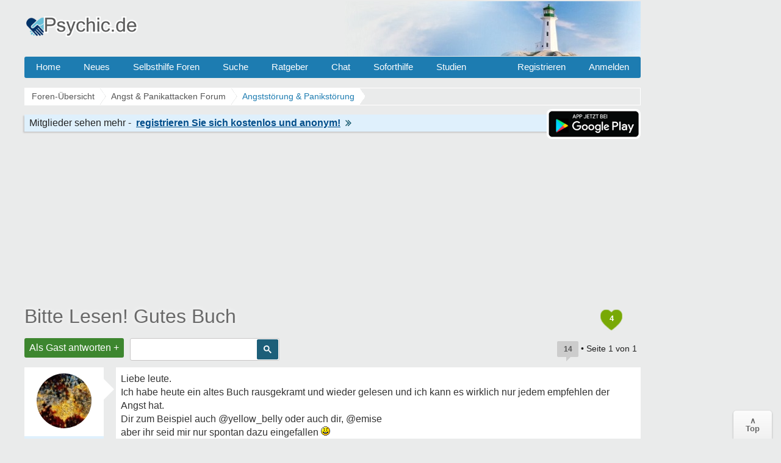

--- FILE ---
content_type: text/html; charset=UTF-8
request_url: https://www.psychic.de/forum/agoraphobie-panikattacken-f4/bitte-lesen-gutes-buch-t80260.html
body_size: 14893
content:
<!DOCTYPE html>
<html lang="de" dir="ltr">
<head>
<title>Bitte Lesen! Gutes Buch</title>
<link rel="canonical" href="https://www.psychic.de/forum/agoraphobie-panikattacken-f4/bitte-lesen-gutes-buch-t80260.html" />
<meta name="description" content="Bitte Lesen! Gutes Buch - Liebe leute. Ich habe heute ein altes Buch rausgekramt und wieder gelesen und ich kann es wirklich nur jedem empfehlen." />
<meta name="keywords" content="buch, lesen, leben, grad, fühl, geholfen, wunderbar, hats" />

<meta name="googlebot" content="noarchive" />


<meta http-equiv="Content-Type" content="text/html; charset=iso-8859-1" />
<meta name="viewport" content="width=device-width">
<meta http-equiv="Content-Style-Type" content="text/css" />


<link rel="preconnect" href="//cdn2.psychic.de">
<link rel="preconnect" href="//cmp.inmobi.com">      
<link rel="preconnect" href="//adservice.google.com">
<link rel="preconnect" href="//adservice.google.de">
<link rel="preconnect" href="//pagead2.googlesyndication.com">
<link rel="preconnect" href="//tpc.googlesyndication.com">
<link rel="preconnect" href="//securepubads.g.doubleclick.net">
<link rel="preconnect" href="//googleads.g.doubleclick.net">
<link rel="preconnect" href="//www.googletagservices.com">
<link rel="preconnect" href="//cse.google.de">
<link rel="preconnect" href="//ajax.googleapis.com">

<link rel="preconnect" href="//cdn-a.yieldlove.com">
<link rel="preconnect" href="//js.adscale.de">
<link rel="preconnect" href="//cdn.stroeerdigitalgroup.de">
<link rel="preconnect" href="//cdn.stroeerdigitalmedia.de">

<link rel="preconnect" href="//js.smartredirect.de">
<link rel="preconnect" href="//abp.smartadcheck.de">
<link rel="preconnect" href="//images.taboola.com">
<link rel="preconnect" href="//cdn.taboola.com">
<link rel="preconnect" href="//vidstat.taboola.com" crossorigin>
<link rel="preconnect" href="//cdn.jsdelivr.net" crossorigin>

<link rel="shortcut icon" href="//cdn2.psychic.de/favicon.ico" />
<link rel="apple-touch-icon" sizes="57x57" href="//cdn2.psychic.de/apple-icon-57x57.png">
<link rel="apple-touch-icon" sizes="60x60" href="//cdn2.psychic.de/apple-icon-60x60.png">
<link rel="apple-touch-icon" sizes="72x72" href="//cdn2.psychic.de/apple-icon-72x72.png">
<link rel="apple-touch-icon" sizes="76x76" href="//cdn2.psychic.de/apple-icon-76x76.png">
<link rel="apple-touch-icon" sizes="114x114" href="//cdn2.psychic.de/apple-icon-114x114.png">
<link rel="apple-touch-icon" sizes="120x120" href="//cdn2.psychic.de/apple-icon-120x120.png">
<link rel="apple-touch-icon" sizes="144x144" href="//cdn2.psychic.de/apple-icon-144x144.png">
<link rel="apple-touch-icon" sizes="152x152" href="//cdn2.psychic.de/apple-icon-152x152.png">
<link rel="apple-touch-icon" sizes="180x180" href="//cdn2.psychic.de/apple-icon-180x180.png">


<link href="//cdn2.psychic.de/styles/bn/theme/style.css?v=7" rel="stylesheet" type="text/css" media="screen, projection" id="desk_theme" />





<script type="text/javascript" async=true>
!function(){var e=window.location.hostname,t=document.createElement("script"),n=document.getElementsByTagName("script")[0],a="https://cmp.inmobi.com".concat("/choice/","AMVfBQ8f_AdLg","/",e,"/choice.js?tag_version=V3"),p=0;t.async=!0,t.type="text/javascript",t.src=a,n.parentNode.insertBefore(t,n),function(){for(var e,t="__tcfapiLocator",n=[],a=window;a;){try{if(a.frames[t]){e=a;break}}catch(e){}if(a===window.top)break;a=a.parent}e||(!function e(){var n=a.document,p=!!a.frames[t];if(!p)if(n.body){var s=n.createElement("iframe");s.style.cssText="display:none",s.name=t,n.body.appendChild(s)}else setTimeout(e,5);return!p}(),a.__tcfapi=function(){var e,t=arguments;if(!t.length)return n;if("setGdprApplies"===t[0])t.length>3&&2===t[2]&&"boolean"==typeof t[3]&&(e=t[3],"function"==typeof t[2]&&t[2]("set",!0));else if("ping"===t[0]){var a={gdprApplies:e,cmpLoaded:!1,cmpStatus:"stub"};"function"==typeof t[2]&&t[2](a)}else"init"===t[0]&&"object"==typeof t[3]&&(t[3]=Object.assign(t[3],{tag_version:"V3"})),n.push(t)},a.addEventListener("message",(function(e){var t="string"==typeof e.data,n={};try{n=t?JSON.parse(e.data):e.data}catch(e){}var a=n.__tcfapiCall;a&&window.__tcfapi(a.command,a.version,(function(n,p){var s={__tcfapiReturn:{returnValue:n,success:p,callId:a.callId}};t&&(s=JSON.stringify(s)),e&&e.source&&e.source.postMessage&&e.source.postMessage(s,"*")}),a.parameter)}),!1))}(),function(){const e=["2:tcfeuv2","6:uspv1","7:usnatv1","8:usca","9:usvav1","10:uscov1","11:usutv1","12:usctv1"];window.__gpp_addFrame=function(e){if(!window.frames[e])if(document.body){var t=document.createElement("iframe");t.style.cssText="display:none",t.name=e,document.body.appendChild(t)}else window.setTimeout(window.__gpp_addFrame,10,e)},window.__gpp_stub=function(){var t=arguments;if(__gpp.queue=__gpp.queue||[],__gpp.events=__gpp.events||[],!t.length||1==t.length&&"queue"==t[0])return __gpp.queue;if(1==t.length&&"events"==t[0])return __gpp.events;var n=t[0],a=t.length>1?t[1]:null,p=t.length>2?t[2]:null;if("ping"===n)a({gppVersion:"1.1",cmpStatus:"stub",cmpDisplayStatus:"hidden",signalStatus:"not ready",supportedAPIs:e,cmpId:10,sectionList:[],applicableSections:[-1],gppString:"",parsedSections:{}},!0);else if("addEventListener"===n){"lastId"in __gpp||(__gpp.lastId=0),__gpp.lastId++;var s=__gpp.lastId;__gpp.events.push({id:s,callback:a,parameter:p}),a({eventName:"listenerRegistered",listenerId:s,data:!0,pingData:{gppVersion:"1.1",cmpStatus:"stub",cmpDisplayStatus:"hidden",signalStatus:"not ready",supportedAPIs:e,cmpId:10,sectionList:[],applicableSections:[-1],gppString:"",parsedSections:{}}},!0)}else if("removeEventListener"===n){for(var i=!1,o=0;o<__gpp.events.length;o++)if(__gpp.events[o].id==p){__gpp.events.splice(o,1),i=!0;break}a({eventName:"listenerRemoved",listenerId:p,data:i,pingData:{gppVersion:"1.1",cmpStatus:"stub",cmpDisplayStatus:"hidden",signalStatus:"not ready",supportedAPIs:e,cmpId:10,sectionList:[],applicableSections:[-1],gppString:"",parsedSections:{}}},!0)}else"hasSection"===n?a(!1,!0):"getSection"===n||"getField"===n?a(null,!0):__gpp.queue.push([].slice.apply(t))},window.__gpp_msghandler=function(e){var t="string"==typeof e.data;try{var n=t?JSON.parse(e.data):e.data}catch(e){n=null}if("object"==typeof n&&null!==n&&"__gppCall"in n){var a=n.__gppCall;window.__gpp(a.command,(function(n,p){var s={__gppReturn:{returnValue:n,success:p,callId:a.callId}};e.source.postMessage(t?JSON.stringify(s):s,"*")}),"parameter"in a?a.parameter:null,"version"in a?a.version:"1.1")}},"__gpp"in window&&"function"==typeof window.__gpp||(window.__gpp=window.__gpp_stub,window.addEventListener("message",window.__gpp_msghandler,!1),window.__gpp_addFrame("__gppLocator"))}();var s=function(){var e=arguments;typeof window.__uspapi!==s&&setTimeout((function(){void 0!==window.__uspapi&&window.__uspapi.apply(window.__uspapi,e)}),500)};if(void 0===window.__uspapi){window.__uspapi=s;var i=setInterval((function(){p++,window.__uspapi===s&&p<3?console.warn("USP is not accessible"):clearInterval(i)}),6e3)}}();
</script>


<script async='async' src="//cdn-a.yieldlove.com/v2/yieldlove.js?psychic.de"></script>
<script async='async' src='https://securepubads.g.doubleclick.net/tag/js/gpt.js'></script>
<script>
var googletag = googletag || {};
googletag.cmd = googletag.cmd || [];
googletag.cmd.push(function () {
  googletag.pubads().disableInitialLoad();
  googletag.enableServices();
});
var yieldlove_timeout = setTimeout(function () {
  var googletag = googletag || {};
  googletag.cmd = googletag.cmd || [];
  googletag.cmd.push(function () {
    googletag.pubads().refresh();

    var _googletag$pubads = googletag.pubads(),
        display = _googletag$pubads.display;

    googletag.pubads().display = function (adUnitPath) {
      display.apply(googletag.pubads(), [adUnitPath]);
      googletag.pubads().getSlots().forEach(function (slot) {
        if (slot.getAdUnitPath() !== adUnitPath) return;
        googletag.pubads().refresh([slot]);
      });
    };
  });
}, 3000);
var yieldlove_cmd = yieldlove_cmd || [];
yieldlove_cmd.push(function () {
  clearTimeout(yieldlove_timeout);
});
</script>


<script type="text/javascript">
  window._taboola = window._taboola || [];
  _taboola.push({article:'auto'});
  !function (e, f, u, i) {
    if (!document.getElementById(i)){
      e.async = 1;
      e.src = u;
      e.id = i;
      f.parentNode.insertBefore(e, f);
    }
  }(document.createElement('script'),
  document.getElementsByTagName('script')[0],
  '//cdn.taboola.com/libtrc/burckartmedienmanagement-network/loader.js',
  'tb_loader_script');
  if(window.performance && typeof window.performance.mark == 'function')
    {window.performance.mark('tbl_ic');}
</script>

</head>

<body id="phpbb" class="section-viewtopic ltr" >
  <div id="ip_page_wrapper"> 
    <div id="ip_content_wrapper">
      <div id="wrap">
        <a id="top" name="top" accesskey="t"></a>
        <div id="content-wrapper">
          <div id="content-wrapper-inner">
            

            <div id="header_index" class="header_out">
              <a href="https://www.psychic.de/forum/" title="Foren-Übersicht">
                <div class="logo_out"></div>
              </a>
              <div class="headerright">
                <div class="head700">
                  <div class="aright" id="showtop1">
                    
                  </div>                  
                </div>
              </div>
            </div>
            <ul class="topmenu listmenu slide v_logout" id="topmenu">	
<li><a href="/forum/">Home</a></li>
<li><a href="/forum/neue-themen.html">Neues</a></li> 
<li><a class="navilink">Selbsthilfe Foren</a>
<div class="cols4">
<div class="col4">
</div>

<div class="col1">
<strong>Angst & Panik</strong>
<ol>
<li><a href="/forum/agoraphobie-panikattacken-f4/">Panikattacken</a></li>
<li><a href="/forum/angst-vor-krankheiten-f65/">Krankheiten</a></li>
<li><a href="/forum/zukunftsangst-generalisierte-angststoerung-f57/">Generalisierte Angst</a></li> 
<li><a href="/forum/medikamente-angst-panikattacken-f76/">Medikamente</a></li>
<li><a href="/forum/erfolgserlebnisse-f59/">Heilung & Erfolge</a></li>
<li><a href="/forum/beziehungsaengste-bindungsaengste-f64/">Beziehungsängste</a></li>
</ol>
</div>

<div class="col1">
<strong>Phobien & Gefühle</strong>
<ol>
<li><a href="/forum/soziale-angst-erroeten-redeangst-zittern-f1/">Soziale Phobie</a></li>
<li><a href="/forum/spezifische-phobien-f55/">Phobien & Zwänge</a></li>
<li><a href="/forum/liebeskummer-trennung-scheidung-f86/">Liebeskummer</a></li>
<li><a href="/forum/einsamkeit-forum-f37/">Einsamkeit</a></li>
<li><a href="/forum/eifersucht-f60/">Eifersucht Forum</a></li>
</ol>
</div>


<div class="col1">
<strong>Sonstige Foren</strong>
<ol>
<li><a href="/forum/kummerforum-f31/">Kummer & Sorgen</a></li>
<li><a href="/forum/depressionen-f99/">Depressionen</a></li>
<li><a href="/forum/gedichte-gedanken-zitate-weisheiten-f53/">Gedichte & Zitate</a></li>
<li><a href="/forum/treffpunkt-f36/">Treffpunkt</a></li>
<li><a href="/forum/reizmagen-reizdarm-f2/">Reizmagen & Reizdarm</a></li>
<li><a href="/forum/hyperhidrose-uebermaessiges-schwitzen-f3/">Hyperhidrose</a></li>
</ol>
</div>


<div class="col1">
<strong>Therapie</strong>
<ol>
<li><a href="/forum/therapie-klinik-reha-f122/">Therapie & Klinik</a></li>
<li><a href="/forum/behoerden-arbeit-rente-krankenkassen-f123/">Behörden & Arbeit</a></li>
<li><a href="/forum/selbsthilfegruppen-f41/">Selbsthilfegruppen</a></li>
</ol>
</div>

</div>
</li>

<li><a rel="nofollow" href="/forum/search.php">Suche</a></li>
<li><a class="navilink" title="Hilfe Ratgeber" href="/">Ratgeber</a>
<div class="cols3">
<div class="col3">
</div>

<div class="col1">
<strong>Angst</strong>
<ol>
<li><a href="/panikattacken.php">Panikattacken</a></li>
<li><a href="/agoraphobie.php">Agoraphobie</a></li>
<li><a href="/angst-vor-der-angst.php">Angst vor der Angst</a></li>
<li><a href="/generalisiert-angststoerung.php">Generalisierte Angst</a></li>
<li><a href="/angst-vor-krankheiten.php">Hypochondrie</a></li>
<li><a href="/angst-vor-veraenderung.php">Ver&auml;nderungsangst</a></li>
<li><a href="/angst-vor-dunkelheit.php">Angst vorm Dunkeln</a></li>
<li><a href="/angstzustaende-medikamente.php">Medikamente</a></li>
<li><a href="/forum/medikamente-angst-panikattacken-f76/medikamente-fur-die-behandlung-von-angst-und-panikstorungen-t17089.html">Psychopharmaka</a></li>
</ol>
</div>

<div class="col1">
<strong>Phobien</strong>
<ol>
<li><a href="/herzphobie-herzneurose.php">Herzneurose</a></li>
<li><a href="/soziale-phobie.php">Soziale Angst</a></li>
<li><a href="/redeangst.php">Redeangst</a></li>
<li><a href="/angst-zu-zittern.php">Angst zu zittern</a></li>
<li><a href="/angst-vor-ablehnung.php">Ablehnungsangst</a></li>
<li><a href="/phobien.php">Phobien Hilfe</a></li>
<li><a href="/erroeten.php">Angst vorm Err&ouml;ten</a></li>
<li><a href="/angst-haesslich.php">Dysmorphophobie</a></li>
<li><a href="/hoehenangst.php">H&ouml;henangst</a></li>
<li><a href="/klaustrophobie.php">Klaustrophobie</a></li>
<li><a href="/emetophobie-angst-erbrechen.php">Angst zu Erbrechen</a></li>
</ol>
</div>

<div class="col1">
<strong>Therapie</strong>
<ol>
<li><a href="/konfrontationstherapie.php">Konfrontationstherapie</a></li>
<li><a href="/kognitive-verhaltenstherapie.php">Verhaltenstherapie</a></li>
<li><a href="/progressive-muskelentspannung-nach-jacobsen.php">Entspannungsübungen</a></li>
<li><a href="/stress-abbau-mentale-anspannung.php">Stress-Abbau</a></li>
<li><a href="/psychotherapeuten.php">Psychotherapeut</a></li>
</ol>
</div>

</div>
</li>

<li><a href="/forum/chat/">Chat</a></li>
<li class="sofort"><a href="/hilfe-hotline.php">Soforthilfe</a></li> 
<li><a href="/studien.php">Studien</a></li> 
 <li class="floatr icon-logout"><a rel="nofollow" title="Anmelden" accesskey="x" href="javascript:void(0);" onclick="window.location.href='/forum/ucp.php?mode=login'; return false;">Anmelden</a></li>  
<li class="floatr"><a rel="nofollow" href="/forum/ucp.php?mode=register">Registrieren</a></li>	
</ul>

            <a name="start_here"></a>
            <div id="page-body">
              
              <div class="breadcrumbs">
                <ul itemprop="breadcrumb" itemscope itemtype="http://schema.org/BreadcrumbList">
                  <li itemprop="itemListElement" itemscope itemtype="http://schema.org/ListItem"><a href="https://www.psychic.de/forum/" itemprop="item"><span itemprop="name">Foren-Übersicht</span></a>
                    <meta itemprop="position" content="1" />
                  </li>
                  
                  <li itemprop="itemListElement" itemscope itemtype="http://schema.org/ListItem"><a href="https://www.psychic.de/forum/angst-panikattacken-f79/" itemprop="item"><span itemprop="name">Angst &amp; Panikattacken Forum
                      </span></a>
                    <meta itemprop="position" content="2" />
                  </li>
                  
                  
                  
                  <li itemprop="itemListElement" itemscope itemtype="http://schema.org/ListItem"><a href="https://www.psychic.de/forum/agoraphobie-panikattacken-f4/" itemprop="item"><span id="fnameid"
                        itemprop="name">Angststörung &amp; Panikstörung
                      </span></a>
                    <meta itemprop="position" content="3" />
                  </li>
                  
                  
                  
                </ul>
              </div>
              <div style="float:right;display:inline-block;margin:1px 0 0 0">                
                    <img class="downloadapp" style="border:2px solid #fff;border-radius:8px" alt="App im Playstore" width="150" height="45" src="//cdn2.psychic.de/images/playstore-small.png">
              </div>
              <div class="register"><span class="regb"></span><span class="rega"></span><a rel="nofollow" href="/forum/ucp.php?mode=register"><span class="regl"></span><img height="10" width="10" alt="Pfeil rechts" src="//cdn2.psychic.de/images/pfeil_klein.gif"></a></div>
              
<div class="billboard-top" style="min-height:260px;text-align:center;margin:25px 0 -10px 0">
<center>
<!-- Yieldlove AdTag - psychic.de - responsive -->
<div id='div-gpt-ad-1407836141215-0'>
  <script type='text/javascript'>
    if (window.innerWidth >= 970) {
      googletag.cmd.push(function() {
        googletag.defineSlot('/53015287,64914646/psychic.de_d_970x250_1', [[970, 250], [970, 90], [728, 90]], 'div-gpt-ad-1407836141215-0').addService(googletag.pubads());
        googletag.display('div-gpt-ad-1407836141215-0');
      });
    }

if (window.innerWidth < 970) {
      googletag.cmd.push(function() {
        googletag.defineSlot('/53015287,64914646/psychic.de_m_336x280_1', [[336, 280], [300, 250]], 'div-gpt-ad-1407836141215-0').addService(googletag.pubads());
        googletag.display('div-gpt-ad-1407836141215-0');
      });
    }
  </script>
</div>
</center>
</div>
<div class="space"><div style="float:right;padding-top:7px;">
<div class="heart" title="4 Danke insgesamt"><span style="font-weight:bold;font-size:13px;color:#fff;">4</span></div>
</div></div>

<div id="topic" itemprop="name"><h1><a id="tnameid" href="https://www.psychic.de/forum/agoraphobie-panikattacken-f4/bitte-lesen-gutes-buch-t80260.html" itemprop="url">Bitte Lesen! Gutes Buch</a></h1></div><meta itemprop="datePublished" content="2017-03-24" />
<p class="topicdesc"></p>
<div class="topic-actions">
<div class="buttons"><div class="reply-icon"><a rel="nofollow" href="https://www.psychic.de/forum/posting.php?mode=reply&amp;f=4&amp;t=80260" title="Antworten">Als Gast antworten +</a></div></div>

<div id="search-box" class="s_out s_left">

<script async src="https://cse.google.com/cse.js?cx=partner-pub-0889632578260524:1973201786"></script>
<div class="gcse-searchbox-only"></div>

</div>
<div class="pagination">
<span title="14 Beitr&auml;ge in diesem Thema" class="bubbleblue">14</span>
 &bull; Seite <strong>1</strong> von <strong>1</strong> 
</div>
</div>

<div class="clear"></div>

<div id="p1164397" class="post">

  <div class="poster-profile column" id="profile1164397">
    <div class="content">
      <div class="avatar data-handler" data-info="kopfloseshuhn" data-mod="mitglied"><img alt="kopfloseshuhn" width="100" height="100" class="imgborder" loading="lazy" src="//cdn2.psychic.de/images/avatars/upload/136_59050.jpeg"></div> 
      
      
        <div class="bottom-block">
          <p class="rankmember">
            <span id="pnameid" class="member">kopfloseshuhn</span>
            <br />Mitglied
          </p>
        <dl class="profile-details" data-height="45">
          
          <dt><span class="posts"></span></dt>
          <dd>5235</dd>
          <dt><span class="themen"></span></dt><dd>48</dd>
          <dt><span class="gefaellter"></span></dt> <dd>4699</dd>

        </dl>
                        
    </div>
  </div>
</div>
<div class="content-wrapper">
<div class="content-wrapper-inner"> 
<div class="postbody" id="post1164397">

<div class="content">
<div class="posttext">Liebe leute.<br />Ich habe heute ein altes Buch rausgekramt und wieder gelesen und ich kann es wirklich nur jedem empfehlen der Angst hat.<br />Dir zum Beispiel auch @yellow_belly  oder auch dir, @emise <br />aber ihr seid mir nur spontan dazu eingefallen  <img loading="lazy" src="//cdn2.psychic.de/images/smilies/icon_smile.gif" alt="Smile" title="Smile" /><br /><br />lest mal Paul Coelho &quot;Veronika beschließt zu sterben&quot;<br /><br />EIne wunderschöne Ode an das Leben. Und wie man seine Gedanken beiinflussen kann. Und wie man auch über das Leben denken kann.<br /><br />Mir hats heute mal wieder wunderbar geholfen und ich fühl mich grad richtig gut..</div>
</div>

<p class="post-details"><time datetime="2017-03-24T18:58:22+01:00" data-timestamp="1490378302" title="24 März 2017 um 18:58">24.03.2017 18:58</time> &bull; <span class="comp"></span>  &bull; <span class="update"><b>30.03.2017</b></span>
<span class="thanks"><span title="Nur Mitglieder k&ouml;nnen auf Danke klicken." class="postbutton danke icon like"><span class="gefaellt"></span></span><span class="thankscount">x 1</span> <span class="permalink">#1</span></span>
</p><hr><span class="folgen"></span> <div class="bubbleblue comments">13 Antworten &darr;</div>
</div>


<br clear="all" />
<div class="forumslist similiar">
  <div class="inner">
    <p class="header"><span class="frage"></span></p>
  <ul class="related-topu">

    <li class="topic-row related-top">				
        <a class="related similiar_title" title="Angst schlecht zu lesen und das Lesen zu verlernen" href="https://www.psychic.de/forum/spezifische-phobien-f55/angst-schlecht-zu-lesen-und-das-lesen-zu-verlernen-t104653.html">Angst schlecht zu lesen und das Lesen zu verlernen</a>
        
        <div class="similiar_stat"><span class="bubble">4</span></div>
    </li>

    <li class="topic-row related-top">				
        <a class="related similiar_title" title="Sehstörungen beim Lesen" href="https://www.psychic.de/forum/angst-vor-krankheiten-f65/sehstoerungen-beim-lesen-t65413.html">Sehstörungen beim Lesen</a>
        
        <div class="similiar_stat"><span class="bubble">12</span></div>
    </li>

    <li class="topic-row related-top">				
        <a class="related similiar_title" title="Bitte lesen!Neues Symptom!" href="https://www.psychic.de/forum/agoraphobie-panikattacken-f4/bitte-lesen-neues-symptom-t40734.html">Bitte lesen!Neues Symptom!</a>
        
        <div class="similiar_stat"><span class="bubble">43</span></div>
    </li>

    <li class="topic-row related-top">				
        <a class="related similiar_title" title="Unerklärliches Augenphänomen - bitte lesen :(" href="https://www.psychic.de/forum/angst-vor-krankheiten-f65/unerklaerliches-augenphaenomen-bitte-lesen-t68231.html">Unerklärliches Augenphänomen - bitte lesen :(</a>
        
        <div class="similiar_stat"><span class="bubble">49</span></div>
    </li>

    <li class="topic-row related-top">				
        <a class="related similiar_title" title="Lesen von ernsten Büchern" href="https://www.psychic.de/forum/kummerforum-f31/lesen-von-ernsten-buechern-t48669.html">Lesen von ernsten Büchern</a>
        
        <div class="similiar_stat"><span class="bubble">6</span></div>
    </li>

<li class="topic-row related-top">				
<a class="related similiar_title data-handler" data-info="80260" data-mod="verwandt" rel="nofollow" title="Verwandte Themen" href="javascript:void(0);">Mehr anzeigen</a>
</li>
  </ul>

</div>
</div>
<div class="antworten"></div>

<div style="min-height:260px;max-height:285px;overflow:hidden;background-color:#fff;text-align:center;padding:8px 5px 0 5px;margin:8px 0 8px -150px">
<center>
<!-- Yieldlove AdTag - psychic.de - responsive -->
<div id='div-gpt-ad-1407836133741-0'>
  <script type='text/javascript'>
    if (window.innerWidth >= 970) {
      googletag.cmd.push(function() {
        googletag.defineSlot('/53015287,64914646/psychic.de_d_970x250_2', [[970, 250], [970, 90], [728, 90]], 'div-gpt-ad-1407836133741-0').addService(googletag.pubads());
        googletag.display('div-gpt-ad-1407836133741-0');
      });
    }

if (window.innerWidth < 970) {
      googletag.cmd.push(function() {
        googletag.defineSlot('/53015287,64914646/psychic.de_m_336x280_2', [[336, 280], [300, 250]], 'div-gpt-ad-1407836133741-0').addService(googletag.pubads());
        googletag.display('div-gpt-ad-1407836133741-0');
      });
    }
  </script>
</div>
</center>
</div>

</div>
</div>

</div>
<hr class="divider" />

<div id="p1164461" class="post" itemscope itemtype="https://schema.org/Comment" itemid="https://www.psychic.de/forum/post1164461.html#p1164461">
<meta itemprop="parentItem" itemscope itemid="https://www.psychic.de/forum/agoraphobie-panikattacken-f4/bitte-lesen-gutes-buch-t80260.html" />
<meta itemprop="name" content="Post #2 - yellow_belly" />


  <div class="poster-profile column" id="profile1164461">
    <div class="content">
      <div class="avatar data-handler" data-info="yellow_belly" data-mod="mitglied"><img alt="yellow_belly" width="100" height="100" class="imgborder" loading="lazy" src="//cdn2.psychic.de/images/avatars/upload/136_59311.jpg"></div> 
      
      
        <div class="bottom-block" itemprop="author" itemscope itemtype="http://schema.org/Person" itemid="https://www.psychic.de/forum/member/yellow_belly/">
          <p class="rankmember">
            <span class="member" itemprop="name">yellow_belly</span>
            <br /><span itemprop="jobTitle">Mitglied</span>
          </p>
        <dl class="profile-details" data-height="45">
          
          <dt><span class="posts"></span></dt>
          <dd>304</dd>
          <dt><span class="themen"></span></dt><dd>4</dd>
          <dt><span class="gefaellter"></span></dt> <dd>150</dd>

        </dl>
        
        <meta itemprop="url" content="https://www.psychic.de/forum/member/yellow_belly/" />
        <span itemprop="agentInteractionStatistic" itemscope itemtype="https://schema.org/InteractionCounter">
            <meta itemprop="interactionType" content="https://schema.org/WriteAction" />
            <meta itemprop="userInteractionCount" content="304" />
        </span>
        <span itemprop="interactionStatistic" itemscope itemtype="https://schema.org/InteractionCounter">
            <meta itemprop="interactionType" content="https://schema.org/LikeAction" />
            <meta itemprop="userInteractionCount" content="150" />
        </span>                
    </div>
  </div>
</div>
<div class="content-wrapper">
<div class="content-wrapper-inner"> 
<div class="postbody" id="post1164461">

<div class="content">
<div class="posttext" itemprop="text">Danke Du kopfloseshuhn,<br />hab mir mal die Zusammenfassung gelesen, es mir schon mal runtergeladen, aber lesen werde ich es wohl doch erst später.<br />Ich habe keine Angst vor dem Selbstmord, sondern davor, dass ich ihn überlebe.</div>
</div>

<p class="post-details"><time datetime="2017-03-24T20:22:19+01:00" data-timestamp="1490383339" title="24 März 2017 um 20:22" itemprop="datePublished">24.03.2017 20:22</time> &bull; <span class="comp"></span> 
<span class="thanks"> <span class="permalink">#2</span></span>
</p>
</div>


</div>
</div>

</div>
<hr class="divider" />

<div class="post">
<div class="poster-profile column">
<div class="content">
<div class="avatar"><div class="letter-avatar large" style="background-color:#C8C8C8"><span class="letter-capital">A</span></div></div>
<div class="bottom-block"><p class="rankmember">
<span class="member"><span class="wlre1"></span></span>
<br />
<span class="wlre3"></span>
</p>
</div></div></div>
<div class="content-wrapper"><div class="content-wrapper-inner"> 
<div class="postbody">
<div class="content">
<span class="wlre9" data-username="kopfloseshuhn"></span><span class="wlre3 wlre4"></span>
<div class="wlre10"><span class="wlre"></span><span id="tid80260" onClick="out2(this.id)" class="ajaxlike_link" style="cursor:pointer"><u>Bitte Lesen! Gutes Buch</u></span><span class="wlre2"></span></div></div>
<p class="post-details">
<span class="comp"></span>
<span class="thanks"><span title="Nur Mitglieder k&ouml;nnen auf Danke klicken." class="postbutton danke icon like"><span class="gefaellt"></span></span><span class="thankscount wlre11">x 3</span></span>
</p>
</div>
</div></div></div>
<hr class="divider" />
<div id="p1164463" class="post" itemscope itemtype="https://schema.org/Comment" itemid="https://www.psychic.de/forum/post1164463.html#p1164463">
<meta itemprop="parentItem" itemscope itemid="https://www.psychic.de/forum/agoraphobie-panikattacken-f4/bitte-lesen-gutes-buch-t80260.html" />
<meta itemprop="name" content="Post #3 - kopfloseshuhn" />


  <div class="poster-profile column" id="profile1164463">
    <div class="content">
      <div class="avatar data-handler" data-info="kopfloseshuhn" data-mod="mitglied"><img alt="kopfloseshuhn" width="100" height="100" class="imgborder" loading="lazy" src="//cdn2.psychic.de/images/avatars/upload/136_59050.jpeg"></div> 
      
      
        <div class="bottom-block" itemprop="author" itemscope itemtype="http://schema.org/Person" itemid="https://www.psychic.de/forum/member/kopfloseshuhn/">
          <p class="rankmember">
            <span class="member" itemprop="name">kopfloseshuhn</span>
            <br /><span itemprop="jobTitle">Mitglied</span>
          </p>
        <dl class="profile-details" data-height="45">
          <dt><span class="themenstarter"></span></dt>
          <dt><span class="posts"></span></dt>
          <dd>5235</dd>
          <dt><span class="themen"></span></dt><dd>48</dd>
          <dt><span class="gefaellter"></span></dt> <dd>4699</dd>

        </dl>
        
        <meta itemprop="url" content="https://www.psychic.de/forum/member/kopfloseshuhn/" />
        <span itemprop="agentInteractionStatistic" itemscope itemtype="https://schema.org/InteractionCounter">
            <meta itemprop="interactionType" content="https://schema.org/WriteAction" />
            <meta itemprop="userInteractionCount" content="5235" />
        </span>
        <span itemprop="interactionStatistic" itemscope itemtype="https://schema.org/InteractionCounter">
            <meta itemprop="interactionType" content="https://schema.org/LikeAction" />
            <meta itemprop="userInteractionCount" content="4699" />
        </span>                
    </div>
  </div>
</div>
<div class="content-wrapper">
<div class="content-wrapper-inner"> 
<div class="postbody" id="post1164463">

<div class="content">
<div class="posttext" itemprop="text">Lass dich überraschen...es geht natürlich ums überleben und den neuen Wunsch zu leben. Ohne angst vor..... allem.  Es geht um Freiheit</div>
</div>

<p class="post-details"><time datetime="2017-03-24T20:24:02+01:00" data-timestamp="1490383442" title="24 März 2017 um 20:24" itemprop="datePublished">24.03.2017 20:24</time> &bull; <span class="mob"></span> 
<span class="thanks"> <span class="permalink">#3</span></span>
</p>
</div>


<center>
<div class="video" style="height:320px;max-width:640px;margin:3px 0 3px 0;overflow:hidden">
<!-- Yieldlove AdTag - psychic.de_d_640x480_2 -->
<div id='div-gpt-ad-1407836157335-0'>
  <script type='text/javascript'>
    googletag.cmd.push(function() {
      googletag.defineSlot('/53015287,64914646/psychic.de_d_640x480_2', [[640, 480], [640, 360], [300, 250]], 'div-gpt-ad-1407836157335-0').addService(googletag.pubads());
      googletag.display('div-gpt-ad-1407836157335-0');
    });
  </script>
</div>
</div>
</center>
</div>
</div>

</div>
<hr class="divider" />

<div id="p1164470" class="post" itemscope itemtype="https://schema.org/Comment" itemid="https://www.psychic.de/forum/post1164470.html#p1164470">
<meta itemprop="parentItem" itemscope itemid="https://www.psychic.de/forum/agoraphobie-panikattacken-f4/bitte-lesen-gutes-buch-t80260.html" />
<meta itemprop="name" content="Post #4 - yellow_belly" />


  <div class="poster-profile column" id="profile1164470">
    <div class="content">
      <div class="avatar data-handler" data-info="yellow_belly" data-mod="mitglied"><img alt="yellow_belly" width="100" height="100" class="imgborder" loading="lazy" src="//cdn2.psychic.de/images/avatars/upload/136_59311.jpg"></div> 
      
      
        <div class="bottom-block" itemprop="author" itemscope itemtype="http://schema.org/Person" itemid="https://www.psychic.de/forum/member/yellow_belly/">
          <p class="rankmember">
            <span class="member" itemprop="name">yellow_belly</span>
            <br /><span itemprop="jobTitle">Mitglied</span>
          </p>
        <dl class="profile-details" data-height="45">
          
          <dt><span class="posts"></span></dt>
          <dd>304</dd>
          <dt><span class="themen"></span></dt><dd>4</dd>
          <dt><span class="gefaellter"></span></dt> <dd>150</dd>

        </dl>
        
        <meta itemprop="url" content="https://www.psychic.de/forum/member/yellow_belly/" />
        <span itemprop="agentInteractionStatistic" itemscope itemtype="https://schema.org/InteractionCounter">
            <meta itemprop="interactionType" content="https://schema.org/WriteAction" />
            <meta itemprop="userInteractionCount" content="304" />
        </span>
        <span itemprop="interactionStatistic" itemscope itemtype="https://schema.org/InteractionCounter">
            <meta itemprop="interactionType" content="https://schema.org/LikeAction" />
            <meta itemprop="userInteractionCount" content="150" />
        </span>                
    </div>
  </div>
</div>
<div class="content-wrapper">
<div class="content-wrapper-inner"> 
<div class="postbody" id="post1164470">

<div class="content">
<div class="rcm_in" style="min-height:600px;min-width:300px;max-height:inherit">
<!-- Yieldlove AdTag - psychic.de_d_300x600_2 -->
<div id='div-gpt-ad-1407836201951-0'>
  <script type='text/javascript'>
  if (window.innerWidth >= 970) {
    googletag.cmd.push(function() {
      googletag.defineSlot('/53015287,64914646/psychic.de_d_300x600_2', [[300, 600], [300, 250]], 'div-gpt-ad-1407836201951-0').addService(googletag.pubads());
      googletag.display('div-gpt-ad-1407836201951-0');
    });
    }
if (window.innerWidth < 970) {
      googletag.cmd.push(function() {
        googletag.defineSlot('/53015287,64914646/psychic.de_m_336x600_1', [[336, 280], [300, 600], [300, 250]], 'div-gpt-ad-1407836201951-0').addService(googletag.pubads());
        googletag.display('div-gpt-ad-1407836201951-0');
      });
    }
  </script>
</div>
</div>
<div class="posttext" itemprop="text">Was fällt mir dazu ein?<br /><br />Hallo Schicksal,<br />vielen Dank für die Erfahrungen in der letzten Zeit. <br />Nimm jetzt Bitte den Rest und schenk es jemand anderen .... ich hab genug!</div>
</div>

<p class="post-details"><time datetime="2017-03-24T20:37:56+01:00" data-timestamp="1490384276" title="24 März 2017 um 20:37" itemprop="datePublished">24.03.2017 20:37</time> &bull; <span class="comp"></span> 
<span class="thanks"> <span class="permalink">#4</span></span>
</p>
</div>


</div>
</div>

</div>
<hr class="divider" />

<div id="p1164529" class="post" itemscope itemtype="https://schema.org/Comment" itemid="https://www.psychic.de/forum/post1164529.html#p1164529">
<meta itemprop="parentItem" itemscope itemid="https://www.psychic.de/forum/agoraphobie-panikattacken-f4/bitte-lesen-gutes-buch-t80260.html" />
<meta itemprop="name" content="Post #5 - yellow_belly" />


  <div class="poster-profile column" id="profile1164529">
    <div class="content">
      <div class="avatar data-handler" data-info="yellow_belly" data-mod="mitglied"><img alt="yellow_belly" width="100" height="100" class="imgborder" loading="lazy" src="//cdn2.psychic.de/images/avatars/upload/136_59311.jpg"></div> 
      
      
        <div class="bottom-block" itemprop="author" itemscope itemtype="http://schema.org/Person" itemid="https://www.psychic.de/forum/member/yellow_belly/">
          <p class="rankmember">
            <span class="member" itemprop="name">yellow_belly</span>
            <br /><span itemprop="jobTitle">Mitglied</span>
          </p>
        <dl class="profile-details" data-height="45">
          
          <dt><span class="posts"></span></dt>
          <dd>304</dd>
          <dt><span class="themen"></span></dt><dd>4</dd>
          <dt><span class="gefaellter"></span></dt> <dd>150</dd>

        </dl>
        
        <meta itemprop="url" content="https://www.psychic.de/forum/member/yellow_belly/" />
        <span itemprop="agentInteractionStatistic" itemscope itemtype="https://schema.org/InteractionCounter">
            <meta itemprop="interactionType" content="https://schema.org/WriteAction" />
            <meta itemprop="userInteractionCount" content="304" />
        </span>
        <span itemprop="interactionStatistic" itemscope itemtype="https://schema.org/InteractionCounter">
            <meta itemprop="interactionType" content="https://schema.org/LikeAction" />
            <meta itemprop="userInteractionCount" content="150" />
        </span>                
    </div>
  </div>
</div>
<div class="content-wrapper">
<div class="content-wrapper-inner"> 
<div class="postbody" id="post1164529">

<div class="content">
<div class="posttext" itemprop="text">@kopfloseshuhn <br />na toll! Ich habe abgefangen und bin jetzt auf Seite 61, aber hättest du nicht dazu schreiben sollen, dass das keine Einschlaflektüre ist   <img loading="lazy" src="//cdn2.psychic.de/images/smilies/icon_lol.gif" alt="Laughing" title="Laughing" /> .<br />Wie bekomme ich jetzt meinen Kopf frei? Hoffentlich wird es wirklich besser. Erwähnte ich schon, das ich am Montag ein Vorgespräch in einer Psychosomatischen Klinik habe? Ich hoffe so sehr, dass der Bogen noch kommt. Im Moment ist es eher das Gegenteil.<br />I have guns in my haed ....</div>
</div>

<p class="post-details"><time datetime="2017-03-24T22:23:30+01:00" data-timestamp="1490390610" title="24 März 2017 um 22:23" itemprop="datePublished">24.03.2017 22:23</time> &bull; <span class="comp"></span> 
<span class="thanks"><span title="Nur Mitglieder k&ouml;nnen auf Danke klicken." class="postbutton danke icon like"><span class="gefaellt"></span></span><span class="thankscount">x 1</span> <span class="permalink">#5</span></span>
</p>
</div>


<span itemprop="interactionStatistic" itemscope itemtype="https://schema.org/InteractionCounter">
    <meta itemprop="interactionType" content="https://schema.org/LikeAction" />
    <meta itemprop="userInteractionCount" content="1" />        
</span><div style="height:180px;overflow:hidden;background-color:#fff;text-align:center;padding:8px 5px 0 5px;margin:8px 0 8px 0">
<center>
<div id="taboola-mid-article-thumbnails"></div>
<script type="text/javascript">
  window._taboola = window._taboola || [];
  _taboola.push({
    mode: 'thumbnails-mid',
    container: 'taboola-mid-article-thumbnails',
    placement: 'Mid Article Thumbnails',
    target_type: 'mix'
  });
</script>
</center>
</div>
</div>
</div>

</div>
<hr class="divider" />

<div id="p1164664" class="post" itemscope itemtype="https://schema.org/Comment" itemid="https://www.psychic.de/forum/post1164664.html#p1164664">
<meta itemprop="parentItem" itemscope itemid="https://www.psychic.de/forum/agoraphobie-panikattacken-f4/bitte-lesen-gutes-buch-t80260.html" />
<meta itemprop="name" content="Post #6 - kopfloseshuhn" />


  <div class="poster-profile column" id="profile1164664">
    <div class="content">
      <div class="avatar data-handler" data-info="kopfloseshuhn" data-mod="mitglied"><img alt="kopfloseshuhn" width="100" height="100" class="imgborder" loading="lazy" src="//cdn2.psychic.de/images/avatars/upload/136_59050.jpeg"></div> 
      
      
        <div class="bottom-block" itemprop="author" itemscope itemtype="http://schema.org/Person" itemid="https://www.psychic.de/forum/member/kopfloseshuhn/">
          <p class="rankmember">
            <span class="member" itemprop="name">kopfloseshuhn</span>
            <br /><span itemprop="jobTitle">Mitglied</span>
          </p>
        <dl class="profile-details" data-height="45">
          <dt><span class="themenstarter"></span></dt>
          <dt><span class="posts"></span></dt>
          <dd>5235</dd>
          <dt><span class="themen"></span></dt><dd>48</dd>
          <dt><span class="gefaellter"></span></dt> <dd>4699</dd>

        </dl>
        
        <meta itemprop="url" content="https://www.psychic.de/forum/member/kopfloseshuhn/" />
        <span itemprop="agentInteractionStatistic" itemscope itemtype="https://schema.org/InteractionCounter">
            <meta itemprop="interactionType" content="https://schema.org/WriteAction" />
            <meta itemprop="userInteractionCount" content="5235" />
        </span>
        <span itemprop="interactionStatistic" itemscope itemtype="https://schema.org/InteractionCounter">
            <meta itemprop="interactionType" content="https://schema.org/LikeAction" />
            <meta itemprop="userInteractionCount" content="4699" />
        </span>                
    </div>
  </div>
</div>
<div class="content-wrapper">
<div class="content-wrapper-inner"> 
<div class="postbody" id="post1164664">

<div class="content">
<div class="posttext" itemprop="text">Ohjeh tut mir leid. Es ist keine gute Nacht Geschichte!  Zu spät du kopfloseshuhn....zu spät  <img loading="lazy" src="//cdn2.psychic.de/images/smilies/icon_smile.gif" alt="Smile" title="Smile" /><br />Ja da hat man ordentlich was zum denken...<br />Find ich gut, dein vorhespräch. Psychosomatik ist auf jeden Fall schon mal die richtige richtung.<br />Ich werd am montag an dich denken und dir alle daumen drücken.<br />Was meinst du mit dem bogen? <br />Konntest du dann noch schlafen?<br />Liebste grüße</div>
</div>

<p class="post-details"><time datetime="2017-03-25T07:28:36+01:00" data-timestamp="1490423316" title="25 März 2017 um 07:28" itemprop="datePublished">25.03.2017 07:28</time> &bull; <span class="mob"></span> 
<span class="thanks"> <span class="permalink">#6</span></span>
</p>
</div>


<div style="min-height:100px;background-color:#fff;text-align:center;padding:8px 5px 0 5px;margin:8px 0 8px -150px">
<center>
<!-- Yieldlove AdTag - psychic.de_d_728x90_1 -->
<div id='div-gpt-ad-1407836112964-0'>
  <script type='text/javascript'>
    googletag.cmd.push(function() {
      googletag.defineSlot('/53015287,64914646/psychic.de_d_728x90_1', [728, 90], 'div-gpt-ad-1407836112964-0').addService(googletag.pubads());
      googletag.display('div-gpt-ad-1407836112964-0');
    });
  </script>
</div>
</center>
</div>
</div>
</div>

</div>
<hr class="divider" />

<div id="p1164710" class="post" itemscope itemtype="https://schema.org/Comment" itemid="https://www.psychic.de/forum/post1164710.html#p1164710">
<meta itemprop="parentItem" itemscope itemid="https://www.psychic.de/forum/agoraphobie-panikattacken-f4/bitte-lesen-gutes-buch-t80260.html" />
<meta itemprop="name" content="Post #7 - yellow_belly" />


  <div class="poster-profile column" id="profile1164710">
    <div class="content">
      <div class="avatar data-handler" data-info="yellow_belly" data-mod="mitglied"><img alt="yellow_belly" width="100" height="100" class="imgborder" loading="lazy" src="//cdn2.psychic.de/images/avatars/upload/136_59311.jpg"></div> 
      
      
        <div class="bottom-block" itemprop="author" itemscope itemtype="http://schema.org/Person" itemid="https://www.psychic.de/forum/member/yellow_belly/">
          <p class="rankmember">
            <span class="member" itemprop="name">yellow_belly</span>
            <br /><span itemprop="jobTitle">Mitglied</span>
          </p>
        <dl class="profile-details" data-height="45">
          
          <dt><span class="posts"></span></dt>
          <dd>304</dd>
          <dt><span class="themen"></span></dt><dd>4</dd>
          <dt><span class="gefaellter"></span></dt> <dd>150</dd>

        </dl>
        
        <meta itemprop="url" content="https://www.psychic.de/forum/member/yellow_belly/" />
        <span itemprop="agentInteractionStatistic" itemscope itemtype="https://schema.org/InteractionCounter">
            <meta itemprop="interactionType" content="https://schema.org/WriteAction" />
            <meta itemprop="userInteractionCount" content="304" />
        </span>
        <span itemprop="interactionStatistic" itemscope itemtype="https://schema.org/InteractionCounter">
            <meta itemprop="interactionType" content="https://schema.org/LikeAction" />
            <meta itemprop="userInteractionCount" content="150" />
        </span>                
    </div>
  </div>
</div>
<div class="content-wrapper">
<div class="content-wrapper-inner"> 
<div class="postbody" id="post1164710">

<div class="content">
<div class="posttext" itemprop="text">@kopfloseshuhn<br />Die Nacht war Dank Mirtazapin und einer Flasche Wein, dann doch noch ganz Okay. Ich bin nur jetzt schon gerade wieder ganz hippelig und dabei hab ich noch nicht mal einen Kaffee getrunken. Alleine die Vorstellung, irgendwo (jetzt die Übertreibung: im Ausland, wo dich keine versteht) ohnmächtig zu werden und dann im Krankenhaus ans Bett gefesselt aufzuwachen und keiner macht dich los. Der blanke Horror!<br />Ich meinte , dass das Buch - die Geschichte - noch den Bogen bekommt und besser wird.<br />Jetzt gibts Frühstück und dann lese ich weiter</div>
</div>

<p class="post-details"><time datetime="2017-03-25T08:58:42+01:00" data-timestamp="1490428722" title="25 März 2017 um 08:58" itemprop="datePublished">25.03.2017 08:58</time> &bull; <span class="comp"></span> 
<span class="thanks"> <span class="permalink">#7</span></span>
</p>
</div>


</div>
</div>

</div>
<hr class="divider" />

<div id="p1164717" class="post" itemscope itemtype="https://schema.org/Comment" itemid="https://www.psychic.de/forum/post1164717.html#p1164717">
<meta itemprop="parentItem" itemscope itemid="https://www.psychic.de/forum/agoraphobie-panikattacken-f4/bitte-lesen-gutes-buch-t80260.html" />
<meta itemprop="name" content="Post #8 - kopfloseshuhn" />


  <div class="poster-profile column" id="profile1164717">
    <div class="content">
      <div class="avatar data-handler" data-info="kopfloseshuhn" data-mod="mitglied"><img alt="kopfloseshuhn" width="100" height="100" class="imgborder" loading="lazy" src="//cdn2.psychic.de/images/avatars/upload/136_59050.jpeg"></div> 
      
      
        <div class="bottom-block" itemprop="author" itemscope itemtype="http://schema.org/Person" itemid="https://www.psychic.de/forum/member/kopfloseshuhn/">
          <p class="rankmember">
            <span class="member" itemprop="name">kopfloseshuhn</span>
            <br /><span itemprop="jobTitle">Mitglied</span>
          </p>
        <dl class="profile-details" data-height="45">
          <dt><span class="themenstarter"></span></dt>
          <dt><span class="posts"></span></dt>
          <dd>5235</dd>
          <dt><span class="themen"></span></dt><dd>48</dd>
          <dt><span class="gefaellter"></span></dt> <dd>4699</dd>

        </dl>
        
        <meta itemprop="url" content="https://www.psychic.de/forum/member/kopfloseshuhn/" />
        <span itemprop="agentInteractionStatistic" itemscope itemtype="https://schema.org/InteractionCounter">
            <meta itemprop="interactionType" content="https://schema.org/WriteAction" />
            <meta itemprop="userInteractionCount" content="5235" />
        </span>
        <span itemprop="interactionStatistic" itemscope itemtype="https://schema.org/InteractionCounter">
            <meta itemprop="interactionType" content="https://schema.org/LikeAction" />
            <meta itemprop="userInteractionCount" content="4699" />
        </span>                
    </div>
  </div>
</div>
<div class="content-wrapper">
<div class="content-wrapper-inner"> 
<div class="postbody" id="post1164717">

<div class="content">
<div class="posttext" itemprop="text">Jaja die Vorstellung. Also die Gefahr besteht echt nicht. Du darfst die Vorstellung echt ziehen lassen.<br />Du weißt doch, dass deine Phantasie es ist, die dich immer weiter in die Angst treibt?<br /><br />Deine Phantasie könnte dich auch in schöne Gefilde bringen.<br /><br />Und mein leben bringt mich heute in den Zoo. SChönes Wetter, los gehts.<br />Tschakka!</div>
</div>

<p class="post-details"><time datetime="2017-03-25T09:06:17+01:00" data-timestamp="1490429177" title="25 März 2017 um 09:06" itemprop="datePublished">25.03.2017 09:06</time> &bull; <span class="comp"></span> 
<span class="thanks"> <span class="permalink">#8</span></span>
</p>
</div>


</div>
</div>

</div>
<hr class="divider" />

<div id="p1164722" class="post" itemscope itemtype="https://schema.org/Comment" itemid="https://www.psychic.de/forum/post1164722.html#p1164722">
<meta itemprop="parentItem" itemscope itemid="https://www.psychic.de/forum/agoraphobie-panikattacken-f4/bitte-lesen-gutes-buch-t80260.html" />
<meta itemprop="name" content="Post #9 - yellow_belly" />


  <div class="poster-profile column" id="profile1164722">
    <div class="content">
      <div class="avatar data-handler" data-info="yellow_belly" data-mod="mitglied"><img alt="yellow_belly" width="100" height="100" class="imgborder" loading="lazy" src="//cdn2.psychic.de/images/avatars/upload/136_59311.jpg"></div> 
      
      
        <div class="bottom-block" itemprop="author" itemscope itemtype="http://schema.org/Person" itemid="https://www.psychic.de/forum/member/yellow_belly/">
          <p class="rankmember">
            <span class="member" itemprop="name">yellow_belly</span>
            <br /><span itemprop="jobTitle">Mitglied</span>
          </p>
        <dl class="profile-details" data-height="45">
          
          <dt><span class="posts"></span></dt>
          <dd>304</dd>
          <dt><span class="themen"></span></dt><dd>4</dd>
          <dt><span class="gefaellter"></span></dt> <dd>150</dd>

        </dl>
        
        <meta itemprop="url" content="https://www.psychic.de/forum/member/yellow_belly/" />
        <span itemprop="agentInteractionStatistic" itemscope itemtype="https://schema.org/InteractionCounter">
            <meta itemprop="interactionType" content="https://schema.org/WriteAction" />
            <meta itemprop="userInteractionCount" content="304" />
        </span>
        <span itemprop="interactionStatistic" itemscope itemtype="https://schema.org/InteractionCounter">
            <meta itemprop="interactionType" content="https://schema.org/LikeAction" />
            <meta itemprop="userInteractionCount" content="150" />
        </span>                
    </div>
  </div>
</div>
<div class="content-wrapper">
<div class="content-wrapper-inner"> 
<div class="postbody" id="post1164722">

<div class="content">
<div class="rcm_in" style="min-height:266px;min-width:300px">
<!-- Yieldlove AdTag - psychic.de - responsive -->
<div id='div-gpt-ad-1407836099606-0'>
  <script type='text/javascript'>
    if (window.innerWidth >= 970) {
      googletag.cmd.push(function() {
        googletag.defineSlot('/53015287,64914646/psychic.de_d_336x280_2', [[336, 280], [300, 250]], 'div-gpt-ad-1407836099606-0').addService(googletag.pubads());
        googletag.display('div-gpt-ad-1407836099606-0');
      });
    }

if (window.innerWidth < 970) {
      googletag.cmd.push(function() {
        googletag.defineSlot('/53015287,64914646/psychic.de_m_336x280_5', [[336, 280], [300, 250]], 'div-gpt-ad-1407836099606-0').addService(googletag.pubads());
        googletag.display('div-gpt-ad-1407836099606-0');
      });
    }
  </script>
</div>
</div>
<div class="posttext" itemprop="text">Dann einen schönen Zoobesuch und allen, aber besonders dir, einen schönen Sonnabend.</div>
</div>

<p class="post-details"><time datetime="2017-03-25T09:08:34+01:00" data-timestamp="1490429314" title="25 März 2017 um 09:08" itemprop="datePublished">25.03.2017 09:08</time> &bull; <span class="comp"></span> 
<span class="thanks"><span title="Nur Mitglieder k&ouml;nnen auf Danke klicken." class="postbutton danke icon like"><span class="gefaellt"></span></span><span class="thankscount">x 1</span> <span class="permalink">#9</span></span>
</p>
</div>


<span itemprop="interactionStatistic" itemscope itemtype="https://schema.org/InteractionCounter">
    <meta itemprop="interactionType" content="https://schema.org/LikeAction" />
    <meta itemprop="userInteractionCount" content="1" />        
</span>
</div>
</div>

</div>
<hr class="divider" />

<div id="p1164730" class="post" itemscope itemtype="https://schema.org/Comment" itemid="https://www.psychic.de/forum/post1164730.html#p1164730">
<meta itemprop="parentItem" itemscope itemid="https://www.psychic.de/forum/agoraphobie-panikattacken-f4/bitte-lesen-gutes-buch-t80260.html" />
<meta itemprop="name" content="Post #10 - kopfloseshuhn" />


  <div class="poster-profile column" id="profile1164730">
    <div class="content">
      <div class="avatar data-handler" data-info="kopfloseshuhn" data-mod="mitglied"><img alt="kopfloseshuhn" width="100" height="100" class="imgborder" loading="lazy" src="//cdn2.psychic.de/images/avatars/upload/136_59050.jpeg"></div> 
      
      
        <div class="bottom-block" itemprop="author" itemscope itemtype="http://schema.org/Person" itemid="https://www.psychic.de/forum/member/kopfloseshuhn/">
          <p class="rankmember">
            <span class="member" itemprop="name">kopfloseshuhn</span>
            <br /><span itemprop="jobTitle">Mitglied</span>
          </p>
        <dl class="profile-details" data-height="45">
          <dt><span class="themenstarter"></span></dt>
          <dt><span class="posts"></span></dt>
          <dd>5235</dd>
          <dt><span class="themen"></span></dt><dd>48</dd>
          <dt><span class="gefaellter"></span></dt> <dd>4699</dd>

        </dl>
        
        <meta itemprop="url" content="https://www.psychic.de/forum/member/kopfloseshuhn/" />
        <span itemprop="agentInteractionStatistic" itemscope itemtype="https://schema.org/InteractionCounter">
            <meta itemprop="interactionType" content="https://schema.org/WriteAction" />
            <meta itemprop="userInteractionCount" content="5235" />
        </span>
        <span itemprop="interactionStatistic" itemscope itemtype="https://schema.org/InteractionCounter">
            <meta itemprop="interactionType" content="https://schema.org/LikeAction" />
            <meta itemprop="userInteractionCount" content="4699" />
        </span>                
    </div>
  </div>
</div>
<div class="content-wrapper">
<div class="content-wrapper-inner"> 
<div class="postbody" id="post1164730">

<div class="content">
<div class="posttext" itemprop="text">Dir auch yellow!</div>
</div>

<p class="post-details"><time datetime="2017-03-25T09:21:53+01:00" data-timestamp="1490430113" title="25 März 2017 um 09:21" itemprop="datePublished">25.03.2017 09:21</time> &bull; <span class="comp"></span> 
<span class="thanks"> <span class="permalink">#10</span></span>
</p>
</div>


<div style="min-height:250px;background-color:#fff;text-align:center;padding:4px;margin:8px 0 3px 0">
<center>
<ins class="adsbygoogle" data-ad-client="ca-pub-0889632578260524" data-ad-slot="2815634796" style="display:block;text-align:center;margin-top:8px" data-ad-layout="in-article" data-ad-format="fluid"></ins><script>(adsbygoogle = window.adsbygoogle || []).push({});</script>
</center>
</div>
</div>
</div>

</div>
<hr class="divider" />

<div id="p1164837" class="post" itemscope itemtype="https://schema.org/Comment" itemid="https://www.psychic.de/forum/post1164837.html#p1164837">
<meta itemprop="parentItem" itemscope itemid="https://www.psychic.de/forum/agoraphobie-panikattacken-f4/bitte-lesen-gutes-buch-t80260.html" />
<meta itemprop="name" content="Post #11 - yellow_belly" />


  <div class="poster-profile column" id="profile1164837">
    <div class="content">
      <div class="avatar data-handler" data-info="yellow_belly" data-mod="mitglied"><img alt="yellow_belly" width="100" height="100" class="imgborder" loading="lazy" src="//cdn2.psychic.de/images/avatars/upload/136_59311.jpg"></div> 
      
      
        <div class="bottom-block" itemprop="author" itemscope itemtype="http://schema.org/Person" itemid="https://www.psychic.de/forum/member/yellow_belly/">
          <p class="rankmember">
            <span class="member" itemprop="name">yellow_belly</span>
            <br /><span itemprop="jobTitle">Mitglied</span>
          </p>
        <dl class="profile-details" data-height="45">
          
          <dt><span class="posts"></span></dt>
          <dd>304</dd>
          <dt><span class="themen"></span></dt><dd>4</dd>
          <dt><span class="gefaellter"></span></dt> <dd>150</dd>

        </dl>
        
        <meta itemprop="url" content="https://www.psychic.de/forum/member/yellow_belly/" />
        <span itemprop="agentInteractionStatistic" itemscope itemtype="https://schema.org/InteractionCounter">
            <meta itemprop="interactionType" content="https://schema.org/WriteAction" />
            <meta itemprop="userInteractionCount" content="304" />
        </span>
        <span itemprop="interactionStatistic" itemscope itemtype="https://schema.org/InteractionCounter">
            <meta itemprop="interactionType" content="https://schema.org/LikeAction" />
            <meta itemprop="userInteractionCount" content="150" />
        </span>                
    </div>
  </div>
</div>
<div class="content-wrapper">
<div class="content-wrapper-inner"> 
<div class="postbody" id="post1164837">

<div class="content">
<div class="posttext" itemprop="text">Fertig und das kann man gern wörtlich nehmen, ich bin wirklich fertig, fix und ... Soll ich das noch kommentieren? Ich weiß es noch nicht, vielleicht lösche ich den Betrag aber noch vor dem Absenden.<br />Ich bin froh Heute, oder während des Lesens alleine gewesen zu sein. Ich finde mich in vielen der Charakteren wieder und bin einfach nur überwältigt von meinen Gefühlen und diese fanden ihren Weg über die Augen und in Form einiger aufkommenden PA (konnte ich aber aber erfolgreich abwenden). Ich fühle mich wie ein gaaaaaanz kleines Menschlein, von Mann ganz zu schweigen. So eine Achterbahnfahrt meiner Gefühle habe ich lange nicht mehr erlebt. Alles was bleibt ist doch die Hoffnung, das es irgendwann doch noch gut ausgehen könnte.<br />Leute lest dieses Buch nur, wenn ihr gerade stark seid, ist jedenfalls meine Meinung. Aber alles in allen ein wirklich gutes Buch mit so vieeeeeeel Gefühl<br /><br />Ich bin fertig und muß jetzt sehen, wie ich meinen Kopf frei bekomme ...</div>
</div>

<p class="post-details"><time datetime="2017-03-25T12:57:26+01:00" data-timestamp="1490443046" title="25 März 2017 um 12:57" itemprop="datePublished">25.03.2017 12:57</time> &bull; <span class="comp"></span> 
<span class="thanks"> <span class="permalink">#11</span></span>
</p>
</div>


</div>
</div>

</div>
<hr class="divider" />

<div id="p1164933" class="post" itemscope itemtype="https://schema.org/Comment" itemid="https://www.psychic.de/forum/post1164933.html#p1164933">
<meta itemprop="parentItem" itemscope itemid="https://www.psychic.de/forum/agoraphobie-panikattacken-f4/bitte-lesen-gutes-buch-t80260.html" />
<meta itemprop="name" content="Post #12 - kopfloseshuhn" />


  <div class="poster-profile column" id="profile1164933">
    <div class="content">
      <div class="avatar data-handler" data-info="kopfloseshuhn" data-mod="mitglied"><img alt="kopfloseshuhn" width="100" height="100" class="imgborder" loading="lazy" src="//cdn2.psychic.de/images/avatars/upload/136_59050.jpeg"></div> 
      
      
        <div class="bottom-block" itemprop="author" itemscope itemtype="http://schema.org/Person" itemid="https://www.psychic.de/forum/member/kopfloseshuhn/">
          <p class="rankmember">
            <span class="member" itemprop="name">kopfloseshuhn</span>
            <br /><span itemprop="jobTitle">Mitglied</span>
          </p>
        <dl class="profile-details" data-height="45">
          <dt><span class="themenstarter"></span></dt>
          <dt><span class="posts"></span></dt>
          <dd>5235</dd>
          <dt><span class="themen"></span></dt><dd>48</dd>
          <dt><span class="gefaellter"></span></dt> <dd>4699</dd>

        </dl>
        
        <meta itemprop="url" content="https://www.psychic.de/forum/member/kopfloseshuhn/" />
        <span itemprop="agentInteractionStatistic" itemscope itemtype="https://schema.org/InteractionCounter">
            <meta itemprop="interactionType" content="https://schema.org/WriteAction" />
            <meta itemprop="userInteractionCount" content="5235" />
        </span>
        <span itemprop="interactionStatistic" itemscope itemtype="https://schema.org/InteractionCounter">
            <meta itemprop="interactionType" content="https://schema.org/LikeAction" />
            <meta itemprop="userInteractionCount" content="4699" />
        </span>                
    </div>
  </div>
</div>
<div class="content-wrapper">
<div class="content-wrapper-inner"> 
<div class="postbody" id="post1164933">

<div class="content">
<div class="posttext" itemprop="text">Hi yellow.<br />Ich hoffe, du hast den Kopf noch freibekommen!<br /><br />Ich finde das Buch selbst gar nicht sooo hart.<br />denn es schreit nach positiven. Vielleicht kommt das aber erst beim zweiten Mal so richitg durch - wenn man das Ende kennt  <img loading="lazy" src="//cdn2.psychic.de/images/smilies/icon_wink.gif" alt="Wink" title="Wink" /><br /><br />Ich finde, es macht stark. Es schreit nach &quot;seid verrückt. seid anders. Und es ist mehr als nur in Ordnung. Passt euch nicht nur an. Denn damit geht ihr kaputt&quot;<br /><br />und ich finde das eine wundervolle Botschaft.</div>
</div>

<p class="post-details"><time datetime="2017-03-25T17:00:54+01:00" data-timestamp="1490457654" title="25 März 2017 um 17:00" itemprop="datePublished">25.03.2017 17:00</time> &bull; <span class="comp"></span> 
<span class="thanks"> <span class="permalink">#12</span></span>
</p>
</div>


</div>
</div>

</div>
<hr class="divider" />

<div id="p1167852" class="post" itemscope itemtype="https://schema.org/Comment" itemid="https://www.psychic.de/forum/post1167852.html#p1167852">
<meta itemprop="parentItem" itemscope itemid="https://www.psychic.de/forum/agoraphobie-panikattacken-f4/bitte-lesen-gutes-buch-t80260.html" />
<meta itemprop="name" content="Post #13 - yellow_belly" />


  <div class="poster-profile column" id="profile1167852">
    <div class="content">
      <div class="avatar data-handler" data-info="yellow_belly" data-mod="mitglied"><img alt="yellow_belly" width="100" height="100" class="imgborder" loading="lazy" src="//cdn2.psychic.de/images/avatars/upload/136_59311.jpg"></div> 
      
      
        <div class="bottom-block" itemprop="author" itemscope itemtype="http://schema.org/Person" itemid="https://www.psychic.de/forum/member/yellow_belly/">
          <p class="rankmember">
            <span class="member" itemprop="name">yellow_belly</span>
            <br /><span itemprop="jobTitle">Mitglied</span>
          </p>
        <dl class="profile-details" data-height="45">
          
          <dt><span class="posts"></span></dt>
          <dd>304</dd>
          <dt><span class="themen"></span></dt><dd>4</dd>
          <dt><span class="gefaellter"></span></dt> <dd>150</dd>

        </dl>
        
        <meta itemprop="url" content="https://www.psychic.de/forum/member/yellow_belly/" />
        <span itemprop="agentInteractionStatistic" itemscope itemtype="https://schema.org/InteractionCounter">
            <meta itemprop="interactionType" content="https://schema.org/WriteAction" />
            <meta itemprop="userInteractionCount" content="304" />
        </span>
        <span itemprop="interactionStatistic" itemscope itemtype="https://schema.org/InteractionCounter">
            <meta itemprop="interactionType" content="https://schema.org/LikeAction" />
            <meta itemprop="userInteractionCount" content="150" />
        </span>                
    </div>
  </div>
</div>
<div class="content-wrapper">
<div class="content-wrapper-inner"> 
<div class="postbody" id="post1167852">

<div class="content">
<div class="rcm_in" style="min-height:266px;min-width:300px">
<!-- Yieldlove AdTag - psychic.de - responsive -->
<div id='div-gpt-ad-1407836213725-0'>
  <script type='text/javascript'>
    if (window.innerWidth >= 970) {
      googletag.cmd.push(function() {
        googletag.defineSlot('/53015287,64914646/psychic.de_d_336x280_3', [[336, 280], [300, 250]], 'div-gpt-ad-1407836213725-0').addService(googletag.pubads());
        googletag.display('div-gpt-ad-1407836213725-0');
      });
    }

if (window.innerWidth < 970) {
      googletag.cmd.push(function() {
        googletag.defineSlot('/53015287,64914646/psychic.de_m_336x280_6', [[336, 280], [300, 250]], 'div-gpt-ad-1407836213725-0').addService(googletag.pubads());
        googletag.display('div-gpt-ad-1407836213725-0');
      });
    }
  </script>
</div>
</div>
<div class="posttext" itemprop="text">@kopfloseshuhn und @all_die_anderen<br />mir das Heute beim Autofahren wieder durch den Kopf gegangen - klar ich hab sie auch nicht alle, mit 180 km/h über die Autobahn und an so was denken. Ich nenn das mal Routine. Bin ich der Einzige der das Buch gelesen hat? Was sagen denn die anderen - wenn es welche gibt - dazu, würde mich mal interessieren.<br />Ich wär dann soweit, wenn es helfen würde. Also für Insolin- oder Elektroschock, du weißt schon. Ich würde es ertragen, wenn es nur wirken würde. Ich will einfach nur raus aus diesem Kreis.<br /><br />Ich have spirits in my haed</div>
</div>

<p class="post-details"><time datetime="2017-03-30T21:03:51+02:00" data-timestamp="1490900631" title="30 März 2017 um 21:03" itemprop="datePublished">30.03.2017 20:03</time> &bull; <span class="comp"></span> 
<span class="thanks"> <span class="permalink">#13</span></span>
</p>
</div>

<div class="recent related_mobile" style="margin:10px 0 5px 0;text-align:left;background-color:#dff0fc">
<div class="related-wrapper expanded">
<div class="recent-topics related_inrow" style="margin-bottom:-8px">
<ul class="recent-ul" style="text-align:left">

<div style="margin-bottom:20px;border-bottom:1px solid #f1f1f1;padding-bottom:5px">
<span class="interessant"></span>
</div>

<li>
    <div class="titlemob"><a class="recent-title" title="An alle die gerne lesen?" href="https://www.psychic.de/forum/kummerforum-f31/an-alle-die-gerne-lesen-t116059.html"><h3>An alle die gerne lesen?</h3></a> 
    <span class="bubble recent-bubble">11</span>
    </div>
</li>

<li>
    <div class="titlemob"><a class="recent-title" title="Angstattacken nach dem Lesen" href="https://www.psychic.de/forum/agoraphobie-panikattacken-f4/angstattacken-nach-dem-lesen-t126518.html"><h3>Angstattacken nach dem Lesen</h3></a> 
    <span class="bubble recent-bubble">2</span>
    </div>
</li>

<li>
    <div class="titlemob"><a class="recent-title" title="Eisenwert testen lassen BITTEN LESEN" href="https://www.psychic.de/forum/angst-vor-krankheiten-f65/eisenwert-testen-lassen-bitten-lesen-t27205.html"><h3>Eisenwert testen lassen BITTEN LESEN</h3></a> 
    <span class="bubble recent-bubble">13</span>
    </div>
</li>

<li>
    <div class="titlemob"><a class="recent-title" title="Medizinischer dienst.bitte mal lesen" href="https://www.psychic.de/forum/small-talk-plauderecke-f74/medizinischer-dienst-bitte-mal-lesen-t31156.html"><h3>Medizinischer dienst.bitte mal lesen</h3></a> 
    <span class="bubble recent-bubble">42</span>
    </div>
</li>

<li>
    <div class="titlemob"><a class="recent-title" title="Was hier viel zu selten zu lesen ist" href="https://www.psychic.de/forum/agoraphobie-panikattacken-f4/was-hier-viel-selten-lesen-ist-t17027.html"><h3>Was hier viel zu selten zu lesen ist</h3></a> 
    <span class="bubble recent-bubble">8</span>
    </div>
</li>

<li>
    <div rel="nofollow" class="titlemob"><a class="recent-title data-handler" data-info="80260" data-mod="verwandt" style="color:#000" title="Verwandte Themen" href="javascript:void(0);"><h3><i>Weitere Themen laden</i></h3></a>
    </div>
</li>
</ul>
</div>
</div>

<div class="related-toggle-button">
    <button onclick="document.querySelector('.related-wrapper').classList.toggle('expanded')" style="font-size:16px;background:#1d5f79;color:white;padding:5px 10px;border:none;border-radius:4px;cursor:pointer;">
      Mehr Themen anzeigen
    </button>
</div>

</div>
</div>
</div>

</div>
<hr class="divider" />

<div id="p1167854" class="post" itemscope itemtype="https://schema.org/Comment" itemid="https://www.psychic.de/forum/post1167854.html#p1167854">
<meta itemprop="parentItem" itemscope itemid="https://www.psychic.de/forum/agoraphobie-panikattacken-f4/bitte-lesen-gutes-buch-t80260.html" />
<meta itemprop="name" content="Post #14 - kopfloseshuhn" />


  <div class="poster-profile column" id="profile1167854">
    <div class="content">
      <div class="avatar data-handler" data-info="kopfloseshuhn" data-mod="mitglied"><img alt="kopfloseshuhn" width="100" height="100" class="imgborder" loading="lazy" src="//cdn2.psychic.de/images/avatars/upload/136_59050.jpeg"></div> 
      
      
        <div class="bottom-block" itemprop="author" itemscope itemtype="http://schema.org/Person" itemid="https://www.psychic.de/forum/member/kopfloseshuhn/">
          <p class="rankmember">
            <span class="member" itemprop="name">kopfloseshuhn</span>
            <br /><span itemprop="jobTitle">Mitglied</span>
          </p>
        <dl class="profile-details" data-height="45">
          <dt><span class="themenstarter"></span></dt>
          <dt><span class="posts"></span></dt>
          <dd>5235</dd>
          <dt><span class="themen"></span></dt><dd>48</dd>
          <dt><span class="gefaellter"></span></dt> <dd>4699</dd>

        </dl>
        
        <meta itemprop="url" content="https://www.psychic.de/forum/member/kopfloseshuhn/" />
        <span itemprop="agentInteractionStatistic" itemscope itemtype="https://schema.org/InteractionCounter">
            <meta itemprop="interactionType" content="https://schema.org/WriteAction" />
            <meta itemprop="userInteractionCount" content="5235" />
        </span>
        <span itemprop="interactionStatistic" itemscope itemtype="https://schema.org/InteractionCounter">
            <meta itemprop="interactionType" content="https://schema.org/LikeAction" />
            <meta itemprop="userInteractionCount" content="4699" />
        </span>                
    </div>
  </div>
</div>
<div class="content-wrapper">
<div class="content-wrapper-inner"> 
<div class="postbody" id="post1167854">

<div class="content">
<div class="posttext" itemprop="text">Ähm yellow... du weißt schon, dass das dort als barbarische, wenig heilsame Dinge beschrieben werden?<br /><br />Es geht doch eher darum, wie man sein Leben wiederfindet.<br />Du kommst aus dem Kreis raus, keine Sorge. Du bist doch schon auf dem besten Weg dahin!<br /><br />drücker mal virtuell.</div>
</div>

<p class="post-details"><time datetime="2017-03-30T21:05:27+02:00" data-timestamp="1490900727" title="30 März 2017 um 21:05" itemprop="datePublished">30.03.2017 20:05</time> &bull; <span class="comp"></span> 
<span class="thanks"><span title="Nur Mitglieder k&ouml;nnen auf Danke klicken." class="postbutton danke icon like"><span class="gefaellt"></span></span><span class="thankscount">x 1</span> <span class="permalink">#14</span></span>
</p>
</div>


<span itemprop="interactionStatistic" itemscope itemtype="https://schema.org/InteractionCounter">
    <meta itemprop="interactionType" content="https://schema.org/LikeAction" />
    <meta itemprop="userInteractionCount" content="1" />        
</span>
</div>
</div>

</div>
<hr class="divider" />

<div class="post ">
<div class="poster-profile column">
<div class="content">
<div class="avatar"><div class="letter-avatar large" style="background-color:#C8C8C8"><span class="letter-capital">A</span></div></div>
<div class="bottom-block"><p class="rankmember">
<span class="member"><span class="wlre1"></span></span>
<br />
<span class="wlre3"></span>
</p>
</div></div></div>
<div class="content-wrapper"><div class="content-wrapper-inner"> 
<div class="postbody">
<div class="content">
<span class="wlre9" data-username="kopfloseshuhn"></span><span class="wlre3 wlre4"></span>
<div class="wlre10"><span class="wlre5"></span><span id="bid80260" onClick="out2(this.id)" class="ajaxlike_link" style="cursor:pointer"><span id="f_output" class="wlre6"></span></span><span class="wlre7"></span></div></div>
<p class="post-details">
<span class="comp"></span>
<span class="thanks"><span title="Nur Mitglieder k&ouml;nnen auf Danke klicken." class="postbutton danke icon like"><span class="gefaellt"></span></span><span class="thankscount wlre11">x 4</span></span>
</p>
</div>
</div></div></div>
<hr class="divider" />
<div class="abottom">
<div class="a700">
<center>
<ins class="adsbygoogle" data-ad-client="ca-pub-0889632578260524" data-ad-slot="2023073740" style="display:inline-block;width:100%;height:250px;"></ins><script>(adsbygoogle = window.adsbygoogle || []).push({});</script>
</center>
</div>
</div>
<center><a rel="nofollow" class="nextp left150 data-handler" data-info="80260" data-mod="verwandt" href="javascript:void(0);"><span class="nextm2"></span></a></center>

<div id="guestreg"></div>



<hr />

<center>
  <div style="background-color:#D9D9D9;padding:15px 0 15px 0;margin:10px 0 11px 150px;height:40px;">
    <div class="indexsuche tsuche" style="max-width:612px;margin:0 auto;width:100%;">
      <script async src="https://cse.google.com/cse.js?cx=partner-pub-0889632578260524:1973201786"></script>
      <div class="gcse-searchbox-only"></div>
    </div>
  </div>
</center>
<hr>


<div class="topic-actions">
<div class="buttons">

<div class="reply-icon"><a rel="nofollow" href="https://www.psychic.de/forum/posting.php?mode=reply&amp;f=4&amp;t=80260" title="Antworten">Als Gast antworten +</a></div>

</div>


<div class="pagination">
Seite <strong>1</strong> von <strong>1</strong>  &bull; <span class="bubbleblue bigblue">14 Beiträge</span>
</div>

</div>


<hr><center>
<div style="min-height:590px;margin-top:15px">
<div id="taboola-below-article-thumbnails"></div>
<script type="text/javascript">
  window._taboola = window._taboola || [];
  _taboola.push({
    mode: 'alternating-thumbnails-a',
    container: 'taboola-below-article-thumbnails',
    placement: 'Below Article Thumbnails',
    target_type: 'mix',
    cseg: 'subscriber'
  });
</script>
</div>
</center>
<div class="panel"><center><div class="youtube-player" data-id="0N-DzrB00tE"></div></center><br />
<span class="quelle_autor"><i>Dr. Christina Wiesemann</i></span></div>

<center>
<div style="min-height:266px;margin:15px 0 5px 0;text-align:center">
<!-- Yieldlove AdTag - psychic.de - responsive -->
<div id='div-gpt-ad-1407836295782-0'>
  <script type='text/javascript'>
    if (window.innerWidth >= 970) {
      googletag.cmd.push(function() {
        googletag.defineSlot('/53015287,64914646/psychic.de_d_970x250_3', [[970, 250], [970, 90], [728, 90]], 'div-gpt-ad-1407836295782-0').addService(googletag.pubads());
        googletag.display('div-gpt-ad-1407836295782-0');
      });
    }

if (window.innerWidth < 970) {
      googletag.cmd.push(function() {
        googletag.defineSlot('/53015287,64914646/psychic.de_m_336x280_3', [[336, 280], [300, 250]], 'div-gpt-ad-1407836295782-0').addService(googletag.pubads());
        googletag.display('div-gpt-ad-1407836295782-0');
      });
    }
  </script>
</div>
</div>
</center><div id="topopen"></div>
<div id="newopen"></div>


</div>


<div class="breadcrumbs breadbottom">
  <ul>
    <li><a href="https://www.psychic.de/forum/">Foren-Übersicht</a></li>
    
    <li><a href="https://www.psychic.de/forum/angst-panikattacken-f79/">Angst &amp; Panikattacken Forum</a></li>
    <li><a href="https://www.psychic.de/forum/agoraphobie-panikattacken-f4/">Angststörung &amp; Panikstörung</a></li>
  </ul>
</div><center><img title="Psychic.de App im Playstore" class="downloadapp appfooter" alt="App im Playstore" width="150" height="45" src="//cdn2.psychic.de/images/playstore-small.png"></center>
<div id="page-footer">
  
  <div class="medizin"><span class="mednote"></span><span class="mednote1"></span>
    <hr><span class="mednote2"></span>
  </div>
  <div class="copyright">
    <a href="/forum/kontaktformular/kontakt.php">Kontakt</a>&nbsp;&bull;&nbsp;<a href="/forum/ueber_uns.php">&Uuml;ber uns</a>&nbsp;&bull;&nbsp;<a href="/forum/impressum.php" class="mainmenu">Impressum</a>&nbsp;&bull;&nbsp;<a rel="nofollow" class="mainmenu datenschutz" href="/forum/datenschutz.php">Datenschutz</a>&nbsp;&bull;&nbsp;<a class="mainmenu" rel="nofollow" href="/forum/agb.php">AGB</a>&nbsp;&bull;&nbsp;<a class="mainmenu" href="/forum/sitemap.html">Sitemap</a><br />
  </div>
</div>

</div>
<div id="righta2">
  <div class="inner">
    
    <div>

    <!-- Yieldlove AdTag - psychic.de_d_300x600_1 -->
<div id='div-gpt-ad-1407836268223-0' style="min-width:160px;min-height:600px">
  <script type='text/javascript'>
    googletag.cmd.push(function() {
      googletag.defineSlot('/53015287,64914646/psychic.de_d_300x600_1', [[300, 600], [160, 600], [300, 250]], 'div-gpt-ad-1407836268223-0').addService(googletag.pubads());
      googletag.display('div-gpt-ad-1407836268223-0');
    });
  </script>
</div>
    
    </div>
    

<div class="a600 marginf">



</div>


  </div>
</div>

<a id="bottom" name="bottom" accesskey="z"></a>
<div id="scrolltotop"><a rel="nofollow" href="https://www.psychic.de/forum/agoraphobie-panikattacken-f4/bitte-lesen-gutes-buch-t80260.html#top">&and;<br />Top</a></div>



<script defer src="//ajax.googleapis.com/ajax/libs/jquery/3.5.0/jquery.min.js"></script>


<script defer src="//cdn2.psychic.de/a_tag_lazy.js?v=7"></script>



<script defer type="text/javascript" id="desk_script" src="//cdn2.psychic.de/styles/bn/template/forum_fn.js?v=7"></script>


    
<script async src="//pagead2.googlesyndication.com/pagead/js/adsbygoogle.js"></script>
<script>
  (adsbygoogle = window.adsbygoogle || []).push({
    google_ad_client: "ca-pub-0889632578260524",
    enable_page_level_ads: true
  });
</script>

    </div>
    </div>
    </div>
    </div>
<script type="text/javascript">
  window._taboola = window._taboola || [];
  _taboola.push({flush: true});
</script>

<script type="application/ld+json">
{
      "@context": "https://schema.org", 
      "@type": "WebPage", 
      "url": "https://www.psychic.de/forum/agoraphobie-panikattacken-f4/bitte-lesen-gutes-buch-t80260.html", 
      
      "mainEntity": {
      
      "@type": "DiscussionForumPosting",
      "@id": "https://www.psychic.de/forum/agoraphobie-panikattacken-f4/bitte-lesen-gutes-buch-t80260.html", 
      "headline": "Bitte Lesen! Gutes Buch",
      "datePublished": "2017-03-24T18:58:22+01:00",
      "dateModified": "2017-03-30T21:05:27+02:00", 
      "keywords": "buch, lesen, leben, grad, f\u00fchl, geholfen, wunderbar, hats",    
      "url": "https://www.psychic.de/forum/agoraphobie-panikattacken-f4/bitte-lesen-gutes-buch-t80260.html", 
      "articleSection": "Agoraphobie &amp; Panikattacken", 
      "author": {
        "@type": "Person", 
        "@id": "https://www.psychic.de/forum/member/kopfloseshuhn/",
        "name": "kopfloseshuhn", 
        "jobTitle": "Mitglied",        
        "url": "https://www.psychic.de/forum/member/kopfloseshuhn/"
      }, 
       
      "interactionStatistic": [
        {
          "@type": "InteractionCounter",
          "interactionType": "https://schema.org/CommentAction",
          "userInteractionCount": 14
        },
        {
          "@type": "InteractionCounter",
          "interactionType": "https://schema.org/ViewAction",
          "userInteractionCount": 1253
        },
        {
          "@type": "InteractionCounter",
          "interactionType": "https://schema.org/LikeAction",
          "userInteractionCount": 4
        }
      ],       
      "articleBody": "Liebe leute. Ich habe heute ein altes Buch rausgekramt und wieder gelesen und ich kann es wirklich nur jedem empfehlen der Angst hat. Dir zum Beispiel auch   oder auch dir,   aber ihr seid mir nur spontan dazu eingefallen   lest mal Paul Coelho &quot;Veronika beschlie\u00dft zu sterben&quot;  EIne wundersch\u00f6ne Ode an das Leben. Und wie man seine Gedanken beiinflussen kann. Und wie man auch \u00fcber das Leben denken kann.  Mir hats heute mal wieder wunderbar geholfen und ich f\u00fchl mich grad richtig gut.."
      
      },
      
      "publisher": {
        "@type": "Organization",
        "name": "Psychic.de", 
        "description": "\u00dcber 50.000 Mitglieder helfen seit 2000 bei Angst, Panikattacken & Phobien. Im anonymen & kostenlosen Selbsthilfe Forum finden Betroffene Austausch und Rat.", 
        "url": "https://www.psychic.de/", 
        "foundingDate": "2000",
        "logo": {
          "@type": "ImageObject",
          "url": "https://cdn2.psychic.de/styles/bn/imageset/logo.png",
          "width": 183,
          "height": 34
        }
      }
    }
</script>

    </body>

    </html>